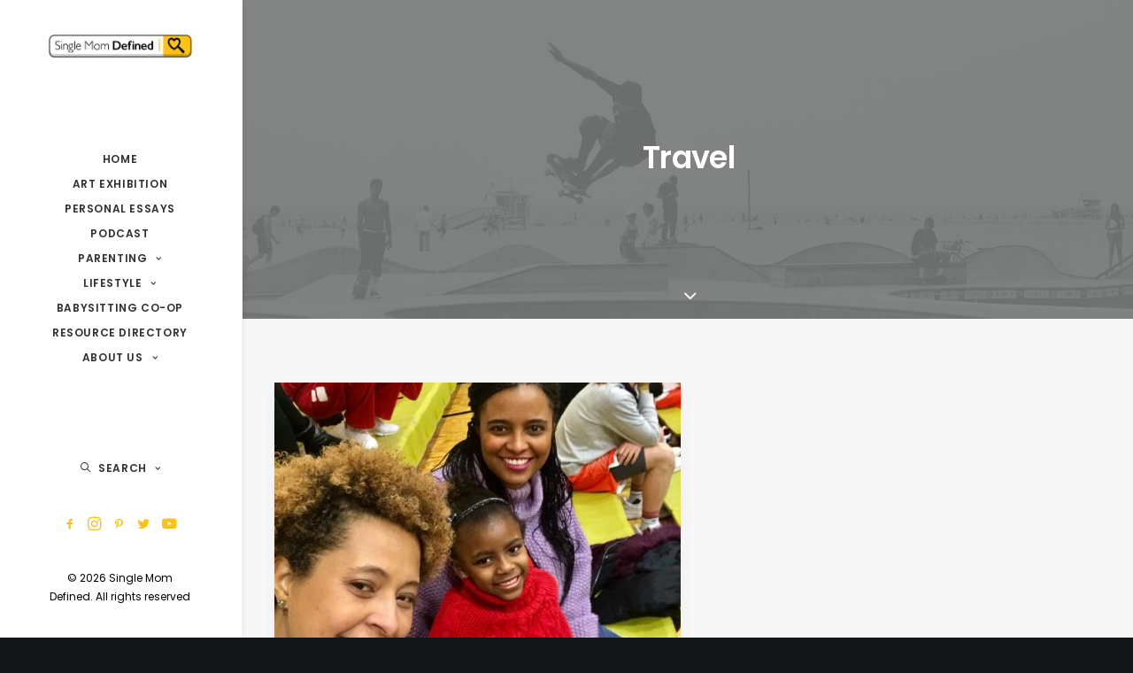

--- FILE ---
content_type: text/html; charset=UTF-8
request_url: https://singlemomdefined.com/tag/travel/
body_size: 14972
content:
<!DOCTYPE html>
<html class="no-touch" lang="en-US" xmlns="http://www.w3.org/1999/xhtml">
<head>
<meta http-equiv="Content-Type" content="text/html; charset=UTF-8">
<meta name="viewport" content="width=device-width, initial-scale=1">
<link rel="profile" href="http://gmpg.org/xfn/11">
<link rel="pingback" href="https://singlemomdefined.com/wp/xmlrpc.php">
<meta name='robots' content='index, follow, max-image-preview:large, max-snippet:-1, max-video-preview:-1' />
	<style>img:is([sizes="auto" i], [sizes^="auto," i]) { contain-intrinsic-size: 3000px 1500px }</style>
	
	<!-- This site is optimized with the Yoast SEO Premium plugin v23.8 (Yoast SEO v23.9) - https://yoast.com/wordpress/plugins/seo/ -->
	<title>Travel Archives - Single Mom Defined</title>
	<link rel="canonical" href="https://singlemomdefined.com/tag/travel/" />
	<meta property="og:locale" content="en_US" />
	<meta property="og:type" content="article" />
	<meta property="og:title" content="Travel Archives" />
	<meta property="og:description" content="This is a custom tag page for Travel." />
	<meta property="og:url" content="https://singlemomdefined.com/tag/travel/" />
	<meta property="og:site_name" content="Single Mom Defined" />
	<meta name="twitter:card" content="summary_large_image" />
	<meta name="twitter:site" content="@SingleMomDefine" />
	<script type="application/ld+json" class="yoast-schema-graph">{"@context":"https://schema.org","@graph":[{"@type":"CollectionPage","@id":"https://singlemomdefined.com/tag/travel/","url":"https://singlemomdefined.com/tag/travel/","name":"Travel Archives - Single Mom Defined","isPartOf":{"@id":"https://singlemomdefined.com/#website"},"primaryImageOfPage":{"@id":"https://singlemomdefined.com/tag/travel/#primaryimage"},"image":{"@id":"https://singlemomdefined.com/tag/travel/#primaryimage"},"thumbnailUrl":"https://singlemomdefined.com/app/uploads/2017/01/27545444_10157062287942564_4227480485011683386_n.jpg","breadcrumb":{"@id":"https://singlemomdefined.com/tag/travel/#breadcrumb"},"inLanguage":"en-US"},{"@type":"ImageObject","inLanguage":"en-US","@id":"https://singlemomdefined.com/tag/travel/#primaryimage","url":"https://singlemomdefined.com/app/uploads/2017/01/27545444_10157062287942564_4227480485011683386_n.jpg","contentUrl":"https://singlemomdefined.com/app/uploads/2017/01/27545444_10157062287942564_4227480485011683386_n.jpg","width":720,"height":960},{"@type":"BreadcrumbList","@id":"https://singlemomdefined.com/tag/travel/#breadcrumb","itemListElement":[{"@type":"ListItem","position":1,"name":"Home","item":"https://singlemomdefined.com/"},{"@type":"ListItem","position":2,"name":"Travel"}]},{"@type":"WebSite","@id":"https://singlemomdefined.com/#website","url":"https://singlemomdefined.com/","name":"Single Mom Defined","description":"Single Mom Defined","publisher":{"@id":"https://singlemomdefined.com/#organization"},"potentialAction":[{"@type":"SearchAction","target":{"@type":"EntryPoint","urlTemplate":"https://singlemomdefined.com/?s={search_term_string}"},"query-input":{"@type":"PropertyValueSpecification","valueRequired":true,"valueName":"search_term_string"}}],"inLanguage":"en-US"},{"@type":"Organization","@id":"https://singlemomdefined.com/#organization","name":"Single Mom Defined","url":"https://singlemomdefined.com/","logo":{"@type":"ImageObject","inLanguage":"en-US","@id":"https://singlemomdefined.com/#/schema/logo/image/","url":"https://singlemomdefined.com/app/uploads/2021/03/cropped-singlemomdefined.png","contentUrl":"https://singlemomdefined.com/app/uploads/2021/03/cropped-singlemomdefined.png","width":1500,"height":283,"caption":"Single Mom Defined"},"image":{"@id":"https://singlemomdefined.com/#/schema/logo/image/"},"sameAs":["https://www.facebook.com/SingleMomDefined","https://x.com/SingleMomDefine","https://www.instagram.com/singlemomdefined/","https://www.youtube.com/@singlemomdefined"]}]}</script>
	<!-- / Yoast SEO Premium plugin. -->


<link rel='dns-prefetch' href='//fonts.googleapis.com' />
<link rel="alternate" type="application/rss+xml" title="Single Mom Defined &raquo; Feed" href="https://singlemomdefined.com/feed/" />
<link rel="alternate" type="application/rss+xml" title="Single Mom Defined &raquo; Comments Feed" href="https://singlemomdefined.com/comments/feed/" />
<link rel="alternate" type="application/rss+xml" title="Single Mom Defined &raquo; Travel Tag Feed" href="https://singlemomdefined.com/tag/travel/feed/" />
		<!-- This site uses the Google Analytics by MonsterInsights plugin v9.8.0 - Using Analytics tracking - https://www.monsterinsights.com/ -->
							<script src="//www.googletagmanager.com/gtag/js?id=G-7CEDLERXSV"  data-cfasync="false" data-wpfc-render="false" type="text/javascript" async></script>
			<script data-cfasync="false" data-wpfc-render="false" type="text/javascript">
				var mi_version = '9.8.0';
				var mi_track_user = true;
				var mi_no_track_reason = '';
								var MonsterInsightsDefaultLocations = {"page_location":"https:\/\/singlemomdefined.com\/tag\/travel\/"};
								if ( typeof MonsterInsightsPrivacyGuardFilter === 'function' ) {
					var MonsterInsightsLocations = (typeof MonsterInsightsExcludeQuery === 'object') ? MonsterInsightsPrivacyGuardFilter( MonsterInsightsExcludeQuery ) : MonsterInsightsPrivacyGuardFilter( MonsterInsightsDefaultLocations );
				} else {
					var MonsterInsightsLocations = (typeof MonsterInsightsExcludeQuery === 'object') ? MonsterInsightsExcludeQuery : MonsterInsightsDefaultLocations;
				}

								var disableStrs = [
										'ga-disable-G-7CEDLERXSV',
									];

				/* Function to detect opted out users */
				function __gtagTrackerIsOptedOut() {
					for (var index = 0; index < disableStrs.length; index++) {
						if (document.cookie.indexOf(disableStrs[index] + '=true') > -1) {
							return true;
						}
					}

					return false;
				}

				/* Disable tracking if the opt-out cookie exists. */
				if (__gtagTrackerIsOptedOut()) {
					for (var index = 0; index < disableStrs.length; index++) {
						window[disableStrs[index]] = true;
					}
				}

				/* Opt-out function */
				function __gtagTrackerOptout() {
					for (var index = 0; index < disableStrs.length; index++) {
						document.cookie = disableStrs[index] + '=true; expires=Thu, 31 Dec 2099 23:59:59 UTC; path=/';
						window[disableStrs[index]] = true;
					}
				}

				if ('undefined' === typeof gaOptout) {
					function gaOptout() {
						__gtagTrackerOptout();
					}
				}
								window.dataLayer = window.dataLayer || [];

				window.MonsterInsightsDualTracker = {
					helpers: {},
					trackers: {},
				};
				if (mi_track_user) {
					function __gtagDataLayer() {
						dataLayer.push(arguments);
					}

					function __gtagTracker(type, name, parameters) {
						if (!parameters) {
							parameters = {};
						}

						if (parameters.send_to) {
							__gtagDataLayer.apply(null, arguments);
							return;
						}

						if (type === 'event') {
														parameters.send_to = monsterinsights_frontend.v4_id;
							var hookName = name;
							if (typeof parameters['event_category'] !== 'undefined') {
								hookName = parameters['event_category'] + ':' + name;
							}

							if (typeof MonsterInsightsDualTracker.trackers[hookName] !== 'undefined') {
								MonsterInsightsDualTracker.trackers[hookName](parameters);
							} else {
								__gtagDataLayer('event', name, parameters);
							}
							
						} else {
							__gtagDataLayer.apply(null, arguments);
						}
					}

					__gtagTracker('js', new Date());
					__gtagTracker('set', {
						'developer_id.dZGIzZG': true,
											});
					if ( MonsterInsightsLocations.page_location ) {
						__gtagTracker('set', MonsterInsightsLocations);
					}
										__gtagTracker('config', 'G-7CEDLERXSV', {"forceSSL":"true"} );
										window.gtag = __gtagTracker;										(function () {
						/* https://developers.google.com/analytics/devguides/collection/analyticsjs/ */
						/* ga and __gaTracker compatibility shim. */
						var noopfn = function () {
							return null;
						};
						var newtracker = function () {
							return new Tracker();
						};
						var Tracker = function () {
							return null;
						};
						var p = Tracker.prototype;
						p.get = noopfn;
						p.set = noopfn;
						p.send = function () {
							var args = Array.prototype.slice.call(arguments);
							args.unshift('send');
							__gaTracker.apply(null, args);
						};
						var __gaTracker = function () {
							var len = arguments.length;
							if (len === 0) {
								return;
							}
							var f = arguments[len - 1];
							if (typeof f !== 'object' || f === null || typeof f.hitCallback !== 'function') {
								if ('send' === arguments[0]) {
									var hitConverted, hitObject = false, action;
									if ('event' === arguments[1]) {
										if ('undefined' !== typeof arguments[3]) {
											hitObject = {
												'eventAction': arguments[3],
												'eventCategory': arguments[2],
												'eventLabel': arguments[4],
												'value': arguments[5] ? arguments[5] : 1,
											}
										}
									}
									if ('pageview' === arguments[1]) {
										if ('undefined' !== typeof arguments[2]) {
											hitObject = {
												'eventAction': 'page_view',
												'page_path': arguments[2],
											}
										}
									}
									if (typeof arguments[2] === 'object') {
										hitObject = arguments[2];
									}
									if (typeof arguments[5] === 'object') {
										Object.assign(hitObject, arguments[5]);
									}
									if ('undefined' !== typeof arguments[1].hitType) {
										hitObject = arguments[1];
										if ('pageview' === hitObject.hitType) {
											hitObject.eventAction = 'page_view';
										}
									}
									if (hitObject) {
										action = 'timing' === arguments[1].hitType ? 'timing_complete' : hitObject.eventAction;
										hitConverted = mapArgs(hitObject);
										__gtagTracker('event', action, hitConverted);
									}
								}
								return;
							}

							function mapArgs(args) {
								var arg, hit = {};
								var gaMap = {
									'eventCategory': 'event_category',
									'eventAction': 'event_action',
									'eventLabel': 'event_label',
									'eventValue': 'event_value',
									'nonInteraction': 'non_interaction',
									'timingCategory': 'event_category',
									'timingVar': 'name',
									'timingValue': 'value',
									'timingLabel': 'event_label',
									'page': 'page_path',
									'location': 'page_location',
									'title': 'page_title',
									'referrer' : 'page_referrer',
								};
								for (arg in args) {
																		if (!(!args.hasOwnProperty(arg) || !gaMap.hasOwnProperty(arg))) {
										hit[gaMap[arg]] = args[arg];
									} else {
										hit[arg] = args[arg];
									}
								}
								return hit;
							}

							try {
								f.hitCallback();
							} catch (ex) {
							}
						};
						__gaTracker.create = newtracker;
						__gaTracker.getByName = newtracker;
						__gaTracker.getAll = function () {
							return [];
						};
						__gaTracker.remove = noopfn;
						__gaTracker.loaded = true;
						window['__gaTracker'] = __gaTracker;
					})();
									} else {
										console.log("");
					(function () {
						function __gtagTracker() {
							return null;
						}

						window['__gtagTracker'] = __gtagTracker;
						window['gtag'] = __gtagTracker;
					})();
									}
			</script>
			
							<!-- / Google Analytics by MonsterInsights -->
		<script type="text/javascript">
/* <![CDATA[ */
window._wpemojiSettings = {"baseUrl":"https:\/\/s.w.org\/images\/core\/emoji\/16.0.1\/72x72\/","ext":".png","svgUrl":"https:\/\/s.w.org\/images\/core\/emoji\/16.0.1\/svg\/","svgExt":".svg","source":{"concatemoji":"https:\/\/singlemomdefined.com\/wp\/wp-includes\/js\/wp-emoji-release.min.js?ver=6.8.3"}};
/*! This file is auto-generated */
!function(s,n){var o,i,e;function c(e){try{var t={supportTests:e,timestamp:(new Date).valueOf()};sessionStorage.setItem(o,JSON.stringify(t))}catch(e){}}function p(e,t,n){e.clearRect(0,0,e.canvas.width,e.canvas.height),e.fillText(t,0,0);var t=new Uint32Array(e.getImageData(0,0,e.canvas.width,e.canvas.height).data),a=(e.clearRect(0,0,e.canvas.width,e.canvas.height),e.fillText(n,0,0),new Uint32Array(e.getImageData(0,0,e.canvas.width,e.canvas.height).data));return t.every(function(e,t){return e===a[t]})}function u(e,t){e.clearRect(0,0,e.canvas.width,e.canvas.height),e.fillText(t,0,0);for(var n=e.getImageData(16,16,1,1),a=0;a<n.data.length;a++)if(0!==n.data[a])return!1;return!0}function f(e,t,n,a){switch(t){case"flag":return n(e,"\ud83c\udff3\ufe0f\u200d\u26a7\ufe0f","\ud83c\udff3\ufe0f\u200b\u26a7\ufe0f")?!1:!n(e,"\ud83c\udde8\ud83c\uddf6","\ud83c\udde8\u200b\ud83c\uddf6")&&!n(e,"\ud83c\udff4\udb40\udc67\udb40\udc62\udb40\udc65\udb40\udc6e\udb40\udc67\udb40\udc7f","\ud83c\udff4\u200b\udb40\udc67\u200b\udb40\udc62\u200b\udb40\udc65\u200b\udb40\udc6e\u200b\udb40\udc67\u200b\udb40\udc7f");case"emoji":return!a(e,"\ud83e\udedf")}return!1}function g(e,t,n,a){var r="undefined"!=typeof WorkerGlobalScope&&self instanceof WorkerGlobalScope?new OffscreenCanvas(300,150):s.createElement("canvas"),o=r.getContext("2d",{willReadFrequently:!0}),i=(o.textBaseline="top",o.font="600 32px Arial",{});return e.forEach(function(e){i[e]=t(o,e,n,a)}),i}function t(e){var t=s.createElement("script");t.src=e,t.defer=!0,s.head.appendChild(t)}"undefined"!=typeof Promise&&(o="wpEmojiSettingsSupports",i=["flag","emoji"],n.supports={everything:!0,everythingExceptFlag:!0},e=new Promise(function(e){s.addEventListener("DOMContentLoaded",e,{once:!0})}),new Promise(function(t){var n=function(){try{var e=JSON.parse(sessionStorage.getItem(o));if("object"==typeof e&&"number"==typeof e.timestamp&&(new Date).valueOf()<e.timestamp+604800&&"object"==typeof e.supportTests)return e.supportTests}catch(e){}return null}();if(!n){if("undefined"!=typeof Worker&&"undefined"!=typeof OffscreenCanvas&&"undefined"!=typeof URL&&URL.createObjectURL&&"undefined"!=typeof Blob)try{var e="postMessage("+g.toString()+"("+[JSON.stringify(i),f.toString(),p.toString(),u.toString()].join(",")+"));",a=new Blob([e],{type:"text/javascript"}),r=new Worker(URL.createObjectURL(a),{name:"wpTestEmojiSupports"});return void(r.onmessage=function(e){c(n=e.data),r.terminate(),t(n)})}catch(e){}c(n=g(i,f,p,u))}t(n)}).then(function(e){for(var t in e)n.supports[t]=e[t],n.supports.everything=n.supports.everything&&n.supports[t],"flag"!==t&&(n.supports.everythingExceptFlag=n.supports.everythingExceptFlag&&n.supports[t]);n.supports.everythingExceptFlag=n.supports.everythingExceptFlag&&!n.supports.flag,n.DOMReady=!1,n.readyCallback=function(){n.DOMReady=!0}}).then(function(){return e}).then(function(){var e;n.supports.everything||(n.readyCallback(),(e=n.source||{}).concatemoji?t(e.concatemoji):e.wpemoji&&e.twemoji&&(t(e.twemoji),t(e.wpemoji)))}))}((window,document),window._wpemojiSettings);
/* ]]> */
</script>
<style id='wp-emoji-styles-inline-css' type='text/css'>

	img.wp-smiley, img.emoji {
		display: inline !important;
		border: none !important;
		box-shadow: none !important;
		height: 1em !important;
		width: 1em !important;
		margin: 0 0.07em !important;
		vertical-align: -0.1em !important;
		background: none !important;
		padding: 0 !important;
	}
</style>
<link rel='stylesheet' id='wp-block-library-css' href='https://singlemomdefined.com/wp/wp-includes/css/dist/block-library/style.min.css?ver=6.8.3' type='text/css' media='all' />
<style id='classic-theme-styles-inline-css' type='text/css'>
/*! This file is auto-generated */
.wp-block-button__link{color:#fff;background-color:#32373c;border-radius:9999px;box-shadow:none;text-decoration:none;padding:calc(.667em + 2px) calc(1.333em + 2px);font-size:1.125em}.wp-block-file__button{background:#32373c;color:#fff;text-decoration:none}
</style>
<style id='global-styles-inline-css' type='text/css'>
:root{--wp--preset--aspect-ratio--square: 1;--wp--preset--aspect-ratio--4-3: 4/3;--wp--preset--aspect-ratio--3-4: 3/4;--wp--preset--aspect-ratio--3-2: 3/2;--wp--preset--aspect-ratio--2-3: 2/3;--wp--preset--aspect-ratio--16-9: 16/9;--wp--preset--aspect-ratio--9-16: 9/16;--wp--preset--color--black: #000000;--wp--preset--color--cyan-bluish-gray: #abb8c3;--wp--preset--color--white: #ffffff;--wp--preset--color--pale-pink: #f78da7;--wp--preset--color--vivid-red: #cf2e2e;--wp--preset--color--luminous-vivid-orange: #ff6900;--wp--preset--color--luminous-vivid-amber: #fcb900;--wp--preset--color--light-green-cyan: #7bdcb5;--wp--preset--color--vivid-green-cyan: #00d084;--wp--preset--color--pale-cyan-blue: #8ed1fc;--wp--preset--color--vivid-cyan-blue: #0693e3;--wp--preset--color--vivid-purple: #9b51e0;--wp--preset--gradient--vivid-cyan-blue-to-vivid-purple: linear-gradient(135deg,rgba(6,147,227,1) 0%,rgb(155,81,224) 100%);--wp--preset--gradient--light-green-cyan-to-vivid-green-cyan: linear-gradient(135deg,rgb(122,220,180) 0%,rgb(0,208,130) 100%);--wp--preset--gradient--luminous-vivid-amber-to-luminous-vivid-orange: linear-gradient(135deg,rgba(252,185,0,1) 0%,rgba(255,105,0,1) 100%);--wp--preset--gradient--luminous-vivid-orange-to-vivid-red: linear-gradient(135deg,rgba(255,105,0,1) 0%,rgb(207,46,46) 100%);--wp--preset--gradient--very-light-gray-to-cyan-bluish-gray: linear-gradient(135deg,rgb(238,238,238) 0%,rgb(169,184,195) 100%);--wp--preset--gradient--cool-to-warm-spectrum: linear-gradient(135deg,rgb(74,234,220) 0%,rgb(151,120,209) 20%,rgb(207,42,186) 40%,rgb(238,44,130) 60%,rgb(251,105,98) 80%,rgb(254,248,76) 100%);--wp--preset--gradient--blush-light-purple: linear-gradient(135deg,rgb(255,206,236) 0%,rgb(152,150,240) 100%);--wp--preset--gradient--blush-bordeaux: linear-gradient(135deg,rgb(254,205,165) 0%,rgb(254,45,45) 50%,rgb(107,0,62) 100%);--wp--preset--gradient--luminous-dusk: linear-gradient(135deg,rgb(255,203,112) 0%,rgb(199,81,192) 50%,rgb(65,88,208) 100%);--wp--preset--gradient--pale-ocean: linear-gradient(135deg,rgb(255,245,203) 0%,rgb(182,227,212) 50%,rgb(51,167,181) 100%);--wp--preset--gradient--electric-grass: linear-gradient(135deg,rgb(202,248,128) 0%,rgb(113,206,126) 100%);--wp--preset--gradient--midnight: linear-gradient(135deg,rgb(2,3,129) 0%,rgb(40,116,252) 100%);--wp--preset--font-size--small: 13px;--wp--preset--font-size--medium: 20px;--wp--preset--font-size--large: 36px;--wp--preset--font-size--x-large: 42px;--wp--preset--spacing--20: 0.44rem;--wp--preset--spacing--30: 0.67rem;--wp--preset--spacing--40: 1rem;--wp--preset--spacing--50: 1.5rem;--wp--preset--spacing--60: 2.25rem;--wp--preset--spacing--70: 3.38rem;--wp--preset--spacing--80: 5.06rem;--wp--preset--shadow--natural: 6px 6px 9px rgba(0, 0, 0, 0.2);--wp--preset--shadow--deep: 12px 12px 50px rgba(0, 0, 0, 0.4);--wp--preset--shadow--sharp: 6px 6px 0px rgba(0, 0, 0, 0.2);--wp--preset--shadow--outlined: 6px 6px 0px -3px rgba(255, 255, 255, 1), 6px 6px rgba(0, 0, 0, 1);--wp--preset--shadow--crisp: 6px 6px 0px rgba(0, 0, 0, 1);}:where(.is-layout-flex){gap: 0.5em;}:where(.is-layout-grid){gap: 0.5em;}body .is-layout-flex{display: flex;}.is-layout-flex{flex-wrap: wrap;align-items: center;}.is-layout-flex > :is(*, div){margin: 0;}body .is-layout-grid{display: grid;}.is-layout-grid > :is(*, div){margin: 0;}:where(.wp-block-columns.is-layout-flex){gap: 2em;}:where(.wp-block-columns.is-layout-grid){gap: 2em;}:where(.wp-block-post-template.is-layout-flex){gap: 1.25em;}:where(.wp-block-post-template.is-layout-grid){gap: 1.25em;}.has-black-color{color: var(--wp--preset--color--black) !important;}.has-cyan-bluish-gray-color{color: var(--wp--preset--color--cyan-bluish-gray) !important;}.has-white-color{color: var(--wp--preset--color--white) !important;}.has-pale-pink-color{color: var(--wp--preset--color--pale-pink) !important;}.has-vivid-red-color{color: var(--wp--preset--color--vivid-red) !important;}.has-luminous-vivid-orange-color{color: var(--wp--preset--color--luminous-vivid-orange) !important;}.has-luminous-vivid-amber-color{color: var(--wp--preset--color--luminous-vivid-amber) !important;}.has-light-green-cyan-color{color: var(--wp--preset--color--light-green-cyan) !important;}.has-vivid-green-cyan-color{color: var(--wp--preset--color--vivid-green-cyan) !important;}.has-pale-cyan-blue-color{color: var(--wp--preset--color--pale-cyan-blue) !important;}.has-vivid-cyan-blue-color{color: var(--wp--preset--color--vivid-cyan-blue) !important;}.has-vivid-purple-color{color: var(--wp--preset--color--vivid-purple) !important;}.has-black-background-color{background-color: var(--wp--preset--color--black) !important;}.has-cyan-bluish-gray-background-color{background-color: var(--wp--preset--color--cyan-bluish-gray) !important;}.has-white-background-color{background-color: var(--wp--preset--color--white) !important;}.has-pale-pink-background-color{background-color: var(--wp--preset--color--pale-pink) !important;}.has-vivid-red-background-color{background-color: var(--wp--preset--color--vivid-red) !important;}.has-luminous-vivid-orange-background-color{background-color: var(--wp--preset--color--luminous-vivid-orange) !important;}.has-luminous-vivid-amber-background-color{background-color: var(--wp--preset--color--luminous-vivid-amber) !important;}.has-light-green-cyan-background-color{background-color: var(--wp--preset--color--light-green-cyan) !important;}.has-vivid-green-cyan-background-color{background-color: var(--wp--preset--color--vivid-green-cyan) !important;}.has-pale-cyan-blue-background-color{background-color: var(--wp--preset--color--pale-cyan-blue) !important;}.has-vivid-cyan-blue-background-color{background-color: var(--wp--preset--color--vivid-cyan-blue) !important;}.has-vivid-purple-background-color{background-color: var(--wp--preset--color--vivid-purple) !important;}.has-black-border-color{border-color: var(--wp--preset--color--black) !important;}.has-cyan-bluish-gray-border-color{border-color: var(--wp--preset--color--cyan-bluish-gray) !important;}.has-white-border-color{border-color: var(--wp--preset--color--white) !important;}.has-pale-pink-border-color{border-color: var(--wp--preset--color--pale-pink) !important;}.has-vivid-red-border-color{border-color: var(--wp--preset--color--vivid-red) !important;}.has-luminous-vivid-orange-border-color{border-color: var(--wp--preset--color--luminous-vivid-orange) !important;}.has-luminous-vivid-amber-border-color{border-color: var(--wp--preset--color--luminous-vivid-amber) !important;}.has-light-green-cyan-border-color{border-color: var(--wp--preset--color--light-green-cyan) !important;}.has-vivid-green-cyan-border-color{border-color: var(--wp--preset--color--vivid-green-cyan) !important;}.has-pale-cyan-blue-border-color{border-color: var(--wp--preset--color--pale-cyan-blue) !important;}.has-vivid-cyan-blue-border-color{border-color: var(--wp--preset--color--vivid-cyan-blue) !important;}.has-vivid-purple-border-color{border-color: var(--wp--preset--color--vivid-purple) !important;}.has-vivid-cyan-blue-to-vivid-purple-gradient-background{background: var(--wp--preset--gradient--vivid-cyan-blue-to-vivid-purple) !important;}.has-light-green-cyan-to-vivid-green-cyan-gradient-background{background: var(--wp--preset--gradient--light-green-cyan-to-vivid-green-cyan) !important;}.has-luminous-vivid-amber-to-luminous-vivid-orange-gradient-background{background: var(--wp--preset--gradient--luminous-vivid-amber-to-luminous-vivid-orange) !important;}.has-luminous-vivid-orange-to-vivid-red-gradient-background{background: var(--wp--preset--gradient--luminous-vivid-orange-to-vivid-red) !important;}.has-very-light-gray-to-cyan-bluish-gray-gradient-background{background: var(--wp--preset--gradient--very-light-gray-to-cyan-bluish-gray) !important;}.has-cool-to-warm-spectrum-gradient-background{background: var(--wp--preset--gradient--cool-to-warm-spectrum) !important;}.has-blush-light-purple-gradient-background{background: var(--wp--preset--gradient--blush-light-purple) !important;}.has-blush-bordeaux-gradient-background{background: var(--wp--preset--gradient--blush-bordeaux) !important;}.has-luminous-dusk-gradient-background{background: var(--wp--preset--gradient--luminous-dusk) !important;}.has-pale-ocean-gradient-background{background: var(--wp--preset--gradient--pale-ocean) !important;}.has-electric-grass-gradient-background{background: var(--wp--preset--gradient--electric-grass) !important;}.has-midnight-gradient-background{background: var(--wp--preset--gradient--midnight) !important;}.has-small-font-size{font-size: var(--wp--preset--font-size--small) !important;}.has-medium-font-size{font-size: var(--wp--preset--font-size--medium) !important;}.has-large-font-size{font-size: var(--wp--preset--font-size--large) !important;}.has-x-large-font-size{font-size: var(--wp--preset--font-size--x-large) !important;}
:where(.wp-block-post-template.is-layout-flex){gap: 1.25em;}:where(.wp-block-post-template.is-layout-grid){gap: 1.25em;}
:where(.wp-block-columns.is-layout-flex){gap: 2em;}:where(.wp-block-columns.is-layout-grid){gap: 2em;}
:root :where(.wp-block-pullquote){font-size: 1.5em;line-height: 1.6;}
</style>
<link rel='stylesheet' id='contact-form-7-css' href='https://singlemomdefined.com/app/plugins/contact-form-7/includes/css/styles.css?ver=6.1.2' type='text/css' media='all' />
<link rel='stylesheet' id='uncodefont-google-css' href='//fonts.googleapis.com/css?family=Poppins%3A300%2Cregular%2C500%2C600%2C700%7CDroid+Serif%3Aregular%2Citalic%2C700%2C700italic%7CPlayfair+Display%3Aregular%2Citalic%2C700%2C700italic%2C900%2C900italic%7CRoboto%3A100%2C100italic%2C300%2C300italic%2Cregular%2Citalic%2C500%2C500italic%2C700%2C700italic%2C900%2C900italic%7CQuicksand%3A300%2Cregular%2C500%2C700%7CLora%3Aregular%2Citalic%2C700%2C700italic%7CRoboto+Condensed%3A300%2C300italic%2Cregular%2Citalic%2C700%2C700italic&#038;subset=devanagari%2Clatin-ext%2Clatin%2Ccyrillic%2Cvietnamese%2Cgreek%2Ccyrillic-ext%2Cgreek-ext&#038;ver=2.8.2' type='text/css' media='all' />
<link rel='stylesheet' id='ppress-frontend-css' href='https://singlemomdefined.com/app/plugins/wp-user-avatar/assets/css/frontend.min.css?ver=4.16.6' type='text/css' media='all' />
<link rel='stylesheet' id='ppress-flatpickr-css' href='https://singlemomdefined.com/app/plugins/wp-user-avatar/assets/flatpickr/flatpickr.min.css?ver=4.16.6' type='text/css' media='all' />
<link rel='stylesheet' id='ppress-select2-css' href='https://singlemomdefined.com/app/plugins/wp-user-avatar/assets/select2/select2.min.css?ver=6.8.3' type='text/css' media='all' />
<link rel='stylesheet' id='uncode-style-css' href='https://singlemomdefined.com/app/themes/uncode/library/css/style.css' type='text/css' media='all' />
<style id='uncode-style-inline-css' type='text/css'>

@media (min-width: 960px) { .limit-width { max-width: 1200px; margin: auto;}}
@media (min-width: 960px) { .main-header, .vmenu-container { width: 276px !important; } }
@media (min-width: 960px) { .pin-trigger { left: 276px !important; top: 0px !important; } }
.menu-primary ul.menu-smart > li > a, .menu-primary ul.menu-smart li.dropdown > a, .menu-primary ul.menu-smart li.mega-menu > a, .vmenu-container ul.menu-smart > li > a, .vmenu-container ul.menu-smart li.dropdown > a { text-transform: uppercase; }
.menu-primary ul.menu-smart ul a, .vmenu-container ul.menu-smart ul a { text-transform: uppercase; }
#changer-back-color { transition: background-color 1000ms cubic-bezier(0.25, 1, 0.5, 1) !important; } #changer-back-color > div { transition: opacity 1000ms cubic-bezier(0.25, 1, 0.5, 1) !important; } body.bg-changer-init.disable-hover .main-wrapper .style-light,  body.bg-changer-init.disable-hover .main-wrapper .style-light h1,  body.bg-changer-init.disable-hover .main-wrapper .style-light h2, body.bg-changer-init.disable-hover .main-wrapper .style-light h3, body.bg-changer-init.disable-hover .main-wrapper .style-light h4, body.bg-changer-init.disable-hover .main-wrapper .style-light h5, body.bg-changer-init.disable-hover .main-wrapper .style-light h6, body.bg-changer-init.disable-hover .main-wrapper .style-light a, body.bg-changer-init.disable-hover .main-wrapper .style-dark, body.bg-changer-init.disable-hover .main-wrapper .style-dark h1, body.bg-changer-init.disable-hover .main-wrapper .style-dark h2, body.bg-changer-init.disable-hover .main-wrapper .style-dark h3, body.bg-changer-init.disable-hover .main-wrapper .style-dark h4, body.bg-changer-init.disable-hover .main-wrapper .style-dark h5, body.bg-changer-init.disable-hover .main-wrapper .style-dark h6, body.bg-changer-init.disable-hover .main-wrapper .style-dark a { transition: color 1000ms cubic-bezier(0.25, 1, 0.5, 1) !important; }
</style>
<link rel='stylesheet' id='uncode-icons-css' href='https://singlemomdefined.com/app/themes/uncode/library/css/uncode-icons.css' type='text/css' media='all' />
<link rel='stylesheet' id='uncode-custom-style-css' href='https://singlemomdefined.com/app/themes/uncode/library/css/style-custom.css' type='text/css' media='all' />
<style id='uncode-custom-style-inline-css' type='text/css'>
p {color:black;font-size:16px;}.post-content .style-light a {box-shadow:rgb(224, 188, 91) 0px -2px 0px inset;}.post-content .style-light a:hover {color:rgb(224, 188, 91);}.t-entry-title > a {box-shadow:none !important;}blockquote {border-color:#000;}.logo-customizer {text-align:center;}.logo-customizer img {max-width:100%;width:30rem;}.single-post .post-share {border:none;padding-bottom:0;margin-bottom:-2.75rem;}.single-post .detail-container {display:block;padding-left:36px;}@media only screen and (max-width:768px) {.logo-customizer img {width:25rem;}}@media only screen and (max-width:567px) {.logo-customizer img {width:20rem;}}@media only screen and (max-width:480px) {.logo-customizer img {width:15rem;}}.widget-title + .textwidget p {color:white;}
</style>
<script type="text/javascript" src="https://singlemomdefined.com/app/plugins/google-analytics-for-wordpress/assets/js/frontend-gtag.min.js?ver=9.8.0" id="monsterinsights-frontend-script-js" async="async" data-wp-strategy="async"></script>
<script data-cfasync="false" data-wpfc-render="false" type="text/javascript" id='monsterinsights-frontend-script-js-extra'>/* <![CDATA[ */
var monsterinsights_frontend = {"js_events_tracking":"true","download_extensions":"doc,pdf,ppt,zip,xls,docx,pptx,xlsx","inbound_paths":"[]","home_url":"https:\/\/singlemomdefined.com","hash_tracking":"false","v4_id":"G-7CEDLERXSV"};/* ]]> */
</script>
<script type="text/javascript" src="https://singlemomdefined.com/wp/wp-includes/js/jquery/jquery.min.js?ver=3.7.1" id="jquery-core-js"></script>
<script type="text/javascript" src="https://singlemomdefined.com/wp/wp-includes/js/jquery/jquery-migrate.min.js?ver=3.4.1" id="jquery-migrate-js"></script>
<script type="text/javascript" src="https://singlemomdefined.com/app/plugins/wp-user-avatar/assets/flatpickr/flatpickr.min.js?ver=4.16.6" id="ppress-flatpickr-js"></script>
<script type="text/javascript" src="https://singlemomdefined.com/app/plugins/wp-user-avatar/assets/select2/select2.min.js?ver=4.16.6" id="ppress-select2-js"></script>
<script type="text/javascript" id="uncode-init-js-extra">
/* <![CDATA[ */
var SiteParameters = {"days":"days","hours":"hours","minutes":"minutes","seconds":"seconds","constant_scroll":"on","scroll_speed":"2","parallax_factor":"0.25","loading":"Loading\u2026","slide_name":"slide","slide_footer":"footer","ajax_url":"https:\/\/singlemomdefined.com\/wp\/wp-admin\/admin-ajax.php","nonce_adaptive_images":"8b4e22b01c","nonce_srcset_async":"1c17f5228b","enable_debug":"","block_mobile_videos":"","is_frontend_editor":"","main_width":["1200","px"],"mobile_parallax_allowed":"","wireframes_plugin_active":"1","sticky_elements":"off","lazyload_type":"","resize_quality":"90","register_metadata":"","bg_changer_time":"1000","update_wc_fragments":"1","optimize_shortpixel_image":"","custom_cursor_selector":"[href], .trigger-overlay, .owl-next, .owl-prev, .owl-dot, input[type=\"submit\"], input[type=\"checkbox\"], button[type=\"submit\"], a[class^=\"ilightbox\"], .ilightbox-thumbnail, .ilightbox-prev, .ilightbox-next, .overlay-close, .unmodal-close, .qty-inset > span, .share-button li, .uncode-post-titles .tmb.tmb-click-area, .btn-link, .tmb-click-row .t-inside, .lg-outer button, .lg-thumb img","mobile_parallax_animation":"","lbox_enhanced":"","native_media_player":"1","vimeoPlayerParams":"?autoplay=0","ajax_filter_key_search":"key","ajax_filter_key_unfilter":"unfilter"};
/* ]]> */
</script>
<script type="text/javascript" src="https://singlemomdefined.com/app/themes/uncode/library/js/init.min.js" id="uncode-init-js"></script>
<link rel="https://api.w.org/" href="https://singlemomdefined.com/wp-json/" /><link rel="alternate" title="JSON" type="application/json" href="https://singlemomdefined.com/wp-json/wp/v2/tags/9" /><link rel="EditURI" type="application/rsd+xml" title="RSD" href="https://singlemomdefined.com/wp/xmlrpc.php?rsd" />
<meta name="generator" content="WordPress 6.8.3" />
<style type="text/css">.recentcomments a{display:inline !important;padding:0 !important;margin:0 !important;}</style><link rel="icon" href="https://singlemomdefined.com/app/uploads/2022/01/Logo_SingleMomDefined-06-150x150.png" sizes="32x32" />
<link rel="icon" href="https://singlemomdefined.com/app/uploads/2022/01/Logo_SingleMomDefined-06.png" sizes="192x192" />
<link rel="apple-touch-icon" href="https://singlemomdefined.com/app/uploads/2022/01/Logo_SingleMomDefined-06.png" />
<meta name="msapplication-TileImage" content="https://singlemomdefined.com/app/uploads/2022/01/Logo_SingleMomDefined-06.png" />
		<style type="text/css" id="wp-custom-css">
			a:hover {
	color: #fec214;
}

.breadcrumb-title,
.breadcrumb.header-subtitle,
.breadcrumb.header-subtitle a {
	color: #000000 !important;
}

.fa-instagram,
.fa-social-facebook,
.fa-social-pinterest,
.fa-social-twitter,
.fa-youtube1 {
	color: #fec214;
}

.page-template-default .text-lead p {
	color: white;
}

.tmb-img-ratio.tmb .t-entry-visual .t-entry-visual-cont > img {
	object-fit: cover;
}

::selection {
  background: #fec214;
}

/* Center Hero Images */
.header-wrapper .header-bg,
.category-podcasts .background-inner{
	background-position: 30% center !important;
}

/* Link Underline for Dads Page */
.page-id-83696 .post-content .style-light a {
    box-shadow: rgb(224, 188, 91) 0px -2px 0px inset !important;
}

.page-id-83696 .post-content .style-light a:hover {
    color: rgb(224, 188, 91) !important;
}

.date-info,
.t-entry-date,
.category-info > span {
	display: none !important;
}

@media screen and (max-width: 959px) {
  body.menu-mobile-centered .menu-smart li.dropdown i.fa.fa-angle-down {
    display: inline-block !important;
  }
}

/* Hide arrows on menu items without children */
.menu-item:not(.dropdown) i {
	display: none !important;
}		</style>
		<noscript><style> .wpb_animate_when_almost_visible { opacity: 1; }</style></noscript></head>
<body class="archive tag tag-travel tag-9 wp-custom-logo wp-theme-uncode  style-color-wayh-bg group-blog vmenu vmenu-middle vmenu-center vmenu-position-left header-full-width main-center-align menu-mobile-animated menu-mobile-transparent menu-sticky-mobile menu-mobile-centered mobile-parallax-not-allowed ilb-no-bounce unreg qw-body-scroll-disabled wpb-js-composer js-comp-ver-6.9.0 vc_responsive" data-border="0">
		<div id="vh_layout_help"></div><div class="body-borders" data-border="0"><div class="top-border body-border-shadow"></div><div class="right-border body-border-shadow"></div><div class="bottom-border body-border-shadow"></div><div class="left-border body-border-shadow"></div><div class="top-border style-light-bg"></div><div class="right-border style-light-bg"></div><div class="bottom-border style-light-bg"></div><div class="left-border style-light-bg"></div></div>	<div class="box-wrapper">
		<div class="box-container">
		<script type="text/javascript" id="initBox">UNCODE.initBox();</script>
		<div class="main-header">
													<div id="masthead" class="masthead-vertical menu-hide-only-vertical menu-sticky-mobile">
														<div class="vmenu-container menu-container  menu-primary menu-light submenu-light style-light-original single-h-padding style-color-xsdn-bg vmenu-borders menu-shadows menu-hide-vertical">
															<div class="row row-parent"><div class="row-inner restrict row-brand">
																	<div id="logo-container-mobile" class="col-lg-12 logo-container">
																		<div class="style-light">
																			<a href="https://singlemomdefined.com" class="navbar-brand" data-minheight="20"><div class="logo-customizer"><img fetchpriority="high" decoding="async" src="https://singlemomdefined.com/app/uploads/2021/03/cropped-singlemomdefined.png" alt="Single Mom Defined" width="1500" height="283" /></div></a>
																		</div>
																		<div class="mmb-container"><div class="mobile-additional-icons"></div><div class="mobile-menu-button mobile-menu-button-light lines-button"><span class="lines"><span></span></span></div></div>
																	</div>
																</div><div class="row-inner expand">
																	<div class="main-menu-container">
																		<div class="vmenu-row-wrapper">
																			<div class="vmenu-wrap-cell">
																				<div class="row-inner expand">
																					<div class="menu-sidebar navbar-main">
																						<div class="menu-sidebar-inner">
																							<div class="menu-accordion"><ul id="menu-main-menu" class="menu-primary-inner menu-smart sm sm-vertical"><li id="menu-item-73137" class="menu-item menu-item-type-post_type menu-item-object-page menu-item-home menu-item-73137 menu-item-link"><a title="Home" href="https://singlemomdefined.com/">Home<i class="fa fa-angle-right fa-dropdown"></i></a></li>
<li id="menu-item-82681" class="menu-item menu-item-type-post_type menu-item-object-page menu-item-82681 menu-item-link"><a title="Art Exhibition" href="https://singlemomdefined.com/art-exhibition/">Art Exhibition<i class="fa fa-angle-right fa-dropdown"></i></a></li>
<li id="menu-item-73132" class="menu-item menu-item-type-taxonomy menu-item-object-category menu-item-73132 menu-item-link"><a title="Personal Essays" href="https://singlemomdefined.com/category/personal-essays/">Personal Essays<i class="fa fa-angle-right fa-dropdown"></i></a></li>
<li id="menu-item-83098" class="menu-item menu-item-type-taxonomy menu-item-object-category menu-item-83098 menu-item-link"><a title="Podcast" href="https://singlemomdefined.com/category/podcasts/">Podcast<i class="fa fa-angle-right fa-dropdown"></i></a></li>
<li id="menu-item-83120" class="menu-item menu-item-type-custom menu-item-object-custom menu-item-has-children menu-item-83120 dropdown menu-item-link"><a title="Parenting" href="#" data-toggle="dropdown" class="dropdown-toggle" data-type="title">Parenting<i class="fa fa-angle-down fa-dropdown"></i></a>
<ul role="menu" class="drop-menu">
	<li id="menu-item-73129" class="menu-item menu-item-type-taxonomy menu-item-object-category menu-item-73129"><a title="Children &amp; Teens" href="https://singlemomdefined.com/category/children-and-teens/">Children &amp; Teens<i class="fa fa-angle-right fa-dropdown"></i></a></li>
	<li id="menu-item-73130" class="menu-item menu-item-type-taxonomy menu-item-object-category menu-item-73130"><a title="Co-Parenting" href="https://singlemomdefined.com/category/co-parenting/">Co-Parenting<i class="fa fa-angle-right fa-dropdown"></i></a></li>
	<li id="menu-item-83905" class="menu-item menu-item-type-post_type menu-item-object-page menu-item-83905"><a title="Dads" href="https://singlemomdefined.com/dads/">Dads<i class="fa fa-angle-right fa-dropdown"></i></a></li>
	<li id="menu-item-73408" class="menu-item menu-item-type-taxonomy menu-item-object-category menu-item-73408"><a title="Moms" href="https://singlemomdefined.com/category/moms/">Moms<i class="fa fa-angle-right fa-dropdown"></i></a></li>
	<li id="menu-item-83170" class="menu-item menu-item-type-post_type menu-item-object-page menu-item-83170"><a title="Motivational Messages" href="https://singlemomdefined.com/motivational-message/">Motivational Messages<i class="fa fa-angle-right fa-dropdown"></i></a></li>
</ul>
</li>
<li id="menu-item-83121" class="menu-item menu-item-type-custom menu-item-object-custom menu-item-has-children menu-item-83121 dropdown menu-item-link"><a title="Lifestyle" href="#" data-toggle="dropdown" class="dropdown-toggle" data-type="title">Lifestyle<i class="fa fa-angle-down fa-dropdown"></i></a>
<ul role="menu" class="drop-menu">
	<li id="menu-item-73131" class="menu-item menu-item-type-taxonomy menu-item-object-category menu-item-73131"><a title="Dating &amp; Relationships" href="https://singlemomdefined.com/category/dating-relationships/">Dating &amp; Relationships<i class="fa fa-angle-right fa-dropdown"></i></a></li>
	<li id="menu-item-73133" class="menu-item menu-item-type-taxonomy menu-item-object-category menu-item-73133"><a title="Self-Care" href="https://singlemomdefined.com/category/self-care/">Self-Care<i class="fa fa-angle-right fa-dropdown"></i></a></li>
	<li id="menu-item-73135" class="menu-item menu-item-type-taxonomy menu-item-object-category menu-item-73135"><a title="Work &amp; Money" href="https://singlemomdefined.com/category/work-money/">Work &amp; Money<i class="fa fa-angle-right fa-dropdown"></i></a></li>
</ul>
</li>
<li id="menu-item-83094" class="menu-item menu-item-type-post_type menu-item-object-page menu-item-83094 menu-item-link"><a title="Babysitting Co-op" href="https://singlemomdefined.com/babysitting-cooperative/">Babysitting Co-op<i class="fa fa-angle-right fa-dropdown"></i></a></li>
<li id="menu-item-82577" class="menu-item menu-item-type-custom menu-item-object-custom menu-item-82577 menu-item-link"><a title="Resource Directory" href="https://directory.singlemomdefined.com">Resource Directory<i class="fa fa-angle-right fa-dropdown"></i></a></li>
<li id="menu-item-83122" class="menu-item menu-item-type-custom menu-item-object-custom menu-item-has-children menu-item-83122 dropdown menu-item-link"><a title="About Us" href="#" data-toggle="dropdown" class="dropdown-toggle" data-type="title">About Us<i class="fa fa-angle-down fa-dropdown"></i></a>
<ul role="menu" class="drop-menu">
	<li id="menu-item-83075" class="menu-item menu-item-type-post_type menu-item-object-page menu-item-83075"><a title="About Us" href="https://singlemomdefined.com/about-us/">About Us<i class="fa fa-angle-right fa-dropdown"></i></a></li>
	<li id="menu-item-82834" class="menu-item menu-item-type-post_type menu-item-object-page menu-item-82834"><a title="Contributors" href="https://singlemomdefined.com/about-us/contributors/">Contributors<i class="fa fa-angle-right fa-dropdown"></i></a></li>
	<li id="menu-item-83452" class="menu-item menu-item-type-post_type menu-item-object-page menu-item-83452"><a title="Advertising" href="https://singlemomdefined.com/child-support-a-k-a-advertising/">Advertising<i class="fa fa-angle-right fa-dropdown"></i></a></li>
	<li id="menu-item-83127" class="menu-item menu-item-type-post_type menu-item-object-page menu-item-83127"><a title="Contact Us" href="https://singlemomdefined.com/contact-us/">Contact Us<i class="fa fa-angle-right fa-dropdown"></i></a></li>
</ul>
</li>
</ul></div></div>
															 						</div>
															 					</div><div class="row-inner restrict">
														 						<div class="menu-sidebar">
														 							<div class="menu-sidebar-inner">
																						<div class="menu-accordion"><ul class="menu-smart sm sm-vertical menu-smart-social"><li class="menu-item-link search-icon style-light dropdown "><a href="#">
													<i class="fa fa-search3"></i><span>Search</span><i class="fa fa-angle-down fa-dropdown"></i>
													</a><ul role="menu" class="drop-menu">
														<li>
															<form class="search ccc" method="get" action="https://singlemomdefined.com/">
																<input type="search" class="search-field no-livesearch" placeholder="Search…" value="" name="s" title="Search…" /></form>
														</li>
													</ul></li></ul></div><div class="nav navbar-nav navbar-social"><ul class="menu-smart sm menu-social mobile-hidden tablet-hidden"><li class="menu-item-link social-icon tablet-hidden mobile-hidden social-816565"><a href="https://www.facebook.com/groups/singlemomdefined/" class="social-menu-link" target="_blank"><i class="fa fa-social-facebook"></i></a></li><li class="menu-item-link social-icon tablet-hidden mobile-hidden social-204371"><a href="https://www.instagram.com/singlemomdefined/" class="social-menu-link" target="_blank"><i class="fa fa-instagram"></i></a></li><li class="menu-item-link social-icon tablet-hidden mobile-hidden social-122081"><a href="https://www.pinterest.com/singlemomdefined/" class="social-menu-link" target="_blank"><i class="fa fa-social-pinterest"></i></a></li><li class="menu-item-link social-icon tablet-hidden mobile-hidden social-172871"><a href="https://twitter.com/SingleMomDefine" class="social-menu-link" target="_blank"><i class="fa fa-social-twitter"></i></a></li><li class="menu-item-link social-icon tablet-hidden mobile-hidden social-440860"><a href="https://www.youtube.com/@singlemomdefined" class="social-menu-link" target="_blank"><i class="fa fa-youtube1"></i></a></li></ul></div><div class="mobile-hidden tablet-hidden vmenu-footer style-light"><p>&copy; 2026 Single Mom Defined. <span style="white-space:nowrap;">All rights reserved</span></p></div>
																					</div>
																				</div>
																			</div>
															 				</div>
														 				</div>
														 			</div>
																</div>
															</div>
														</div>
													</div>
												</div>			<script type="text/javascript" id="fixMenuHeight">UNCODE.fixMenuHeight();</script>
			<div class="main-wrapper">
				<div class="main-container">
					<div class="page-wrapper">
						<div class="sections-container">
<div id="page-header"><div class="header-wrapper header-uncode-block header-scroll-opacity">
									<div data-parent="true" class="vc_row style-color-nhtu-bg row-container with-parallax" id="row-unique-0"><div class="row-background background-element">
											<div class="background-wrapper">
												<div class="background-inner" style="background-image: url(https://singlemomdefined.com/app/uploads/2018/04/image-placeholder-26-min.jpg);background-repeat: no-repeat;background-position: center center;background-size: cover;"></div>
												<div class="block-bg-overlay style-color-nhtu-bg" style="opacity: 0.5;"></div>
											</div>
										</div><div class="row limit-width row-parent row-header" data-height-ratio="50"><div class="wpb_row row-inner"><div class="wpb_column pos-middle pos-center align_center column_parent col-lg-12 single-internal-gutter"><div class="uncol style-dark font-762333"  ><div class="uncoltable"><div class="uncell no-block-padding" ><div class="uncont"><div class="vc_custom_heading_wrap "><div class="heading-text el-text alpha-anim animate_when_almost_visible" data-delay="200"><h1 class="font-762333 h1 fontheight-161249 fontspace-781688 text-capitalize" ><span>Travel</span></h1></div><div class="clear"></div></div></div></div></div></div></div><script id="script-row-unique-0" data-row="script-row-unique-0" type="text/javascript" class="vc_controls">UNCODE.initRow(document.getElementById("row-unique-0"));</script></div></div></div><div class="header-scrolldown style-light"><i class="fa fa-angle-down"></i></div></div></div><script type="text/javascript">UNCODE.initHeader();</script><div class="page-body style-color-xsdn-bg">
          <div class="post-wrapper">
          	<div class="post-body"><div class="post-content un-no-sidebar-layout"><div data-parent="true" class="vc_row style-color-lxmt-bg row-container" id="row-unique-1"><div class="row double-top-padding double-bottom-padding single-h-padding full-width row-parent"><div class="wpb_row row-inner"><div class="wpb_column pos-top pos-center align_left column_parent col-lg-12 single-internal-gutter"><div class="uncol style-light"  ><div class="uncoltable"><div class="uncell no-block-padding" ><div class="uncont"><div id="index-191444" class="isotope-system isotope-general-light grid-general-light" >
			
						<div class="isotope-wrapper grid-wrapper half-gutter">						<div class="isotope-container grid-container isotope-layout style-masonry isotope-pagination grid-pagination" data-type="masonry" data-layout="masonry" data-lg="1300" data-md="960" data-sm="480" data-vp-height="">			<div class="tmb atc-typography-inherit tmb-iso-w2 tmb-iso-h4 tmb-light tmb-overlay-text-anim tmb-overlay-anim tmb-content-left tmb-image-anim tmb-shadowed tmb-shadowed-xs tmb-bordered  grid-cat-78 tmb-id-4233 tmb-img-ratio tmb-content-under tmb-media-first" ><div class="t-inside style-color-xsdn-bg animate_when_almost_visible bottom-t-top" data-delay="200"><div class="t-entry-visual"><div class="t-entry-visual-tc"><div class="t-entry-visual-cont"><div class="dummy" style="padding-top: 66.7%;"></div><a tabindex="-1" href="https://singlemomdefined.com/co-parenting/are-coparents-really-single-moms/" class="pushed" target="_self" data-lb-index="0"><div class="t-entry-visual-overlay"><div class="t-entry-visual-overlay-in style-dark-bg" style="opacity: 0.5;"></div></div><div class="t-overlay-wrap"><div class="t-overlay-inner">
														<div class="t-overlay-content">
															<div class="t-overlay-text single-block-padding"><div class="t-entry t-single-line"><i class="fa fa-plus2 t-overlay-icon"></i></div></div></div></div></div><img decoding="async" class="wp-image-73405" src="https://singlemomdefined.com/app/uploads/2017/01/27545444_10157062287942564_4227480485011683386_n-uai-720x480.jpg" width="720" height="480" alt="" /></a></div>
					</div>
				</div><div class="t-entry-text">
									<div class="t-entry-text-tc single-block-padding"><div class="t-entry"><p class="t-entry-meta"><span class="t-entry-date">May 29, 2018</span></p><h3 class="t-entry-title h5 fontspace-781688 title-scale"><a href="https://singlemomdefined.com/co-parenting/are-coparents-really-single-moms/" target="_self">Are Co-Parents With a Team Really Single Moms?</a></h3><div class="t-entry-excerpt "><p>Many years ago, I worked for my parents who own a video…</p></div><hr /><p class="t-entry-meta t-entry-author"><a href="https://singlemomdefined.com/author/admin/" class="tmb-avatar-size-sm"><img alt='' src='https://secure.gravatar.com/avatar/f2676d32a86bb2ce9ead8dad2f22b84d525e1cd83a5ea915941cb5d78d0f1147?s=20&#038;d=mm&#038;r=g' srcset='https://secure.gravatar.com/avatar/f2676d32a86bb2ce9ead8dad2f22b84d525e1cd83a5ea915941cb5d78d0f1147?s=40&#038;d=mm&#038;r=g 2x' class='avatar avatar-20 photo' height='20' width='20' loading='lazy' decoding='async'/><span class="tmb-username-wrap"><span class="tmb-username-text">by Heather</span></span></a></p></div></div>
							</div></div></div>		</div>
	

	</div>			</div>
</div></div></div></div></div><script id="script-row-unique-1" data-row="script-row-unique-1" type="text/javascript" class="vc_controls">UNCODE.initRow(document.getElementById("row-unique-1"));</script></div></div></div></div></div>
          </div>
        </div>								</div><!-- sections container -->
							</div><!-- page wrapper -->
												<footer id="colophon" class="site-footer">
							<div data-parent="true" class="vc_row style-color-rgdb-bg row-container mobile-hidden" id="row-unique-2"><div class="row double-top-padding double-bottom-padding single-h-padding limit-width row-parent"><div class="wpb_row row-inner"><div class="wpb_column pos-top pos-left align_left column_parent col-lg-3 col-md-33 half-internal-gutter"><div class="uncol style-dark"  ><div class="uncoltable"><div class="uncell no-block-padding" ><div class="uncont"><div  class="wpb_widgetised_column wpb_content_element">
		<div class="wpb_wrapper">
			
			<aside id="text-3" class="widget widget_text widget-container collapse-init sidebar-widgets"><h3 class="widget-title">ABOUT US</h3>			<div class="textwidget"><p>Single Mom Defined, a photo essay and video series, provides a much more accurate definition about single Black motherhood than the one society presents. Often, when single Black mothers are discussed or Googled, they are crammed into the same stereotypical storyline when in fact they each took a unique path to parenthood.</p>
</div>
		</aside>
		</div>
	</div>
</div></div></div></div></div><div class="wpb_column pos-top pos-left align_left column_parent col-lg-3 tablet-hidden col-md-25 single-internal-gutter"><div class="uncol style-dark"  ><div class="uncoltable"><div class="uncell no-block-padding" ><div class="uncont"><div  class="wpb_widgetised_column wpb_content_element">
		<div class="wpb_wrapper">
			
			<aside id="most-recommended-posts-3" class="widget widget_most-recommended-posts widget-container collapse-init sidebar-widgets"><h3 class="widget-title">RECOMMENDED POSTS</h3><ul class="mostrecommendedposts">
				<li>
					<a href="https://singlemomdefined.com/moms/non-custodial-mother/">The Non-Custodial Mother</a>
									</li>

				
				<li>
					<a href="https://singlemomdefined.com/personal-essays/black-lives-matter-to-white-moms/">Black Lives Matter to This White Mom</a>
									</li>

				
				<li>
					<a href="https://singlemomdefined.com/self-care/4-tips-for-spiritual-growth/">4 Tips for Spiritual Growth</a>
									</li>

				
				<li>
					<a href="https://singlemomdefined.com/co-parenting/7-reasons-why-you-shouldnt-hate-your-childs-stepmother/">7 Reasons Why You Shouldn&#8217;t Hate Your Child&#8217;s Stepmother</a>
									</li>

				
				<li>
					<a href="https://singlemomdefined.com/uncategorized/three-rivers-arts-festival/">Three Rivers Arts Festival Will Emphasize Inclusivity &#038; Feature Single Moms</a>
									</li>

				</ul></aside>
		</div>
	</div>
</div></div></div></div></div><div class="wpb_column pos-top pos-left align_left column_parent col-lg-3 col-md-33 single-internal-gutter"><div class="uncol style-dark"  ><div class="uncoltable"><div class="uncell no-block-padding" ><div class="uncont"><div  class="wpb_widgetised_column wpb_content_element">
		<div class="wpb_wrapper">
			
			<aside id="recent-posts-8" class="widget widget_recent_entries widget-container collapse-init sidebar-widgets">
		<h3 class="widget-title">LATEST BLOG NEWS</h3>
		<ul>
											<li>
					<a href="https://singlemomdefined.com/personal-essays/i-found-peace-in-letting-go/">I Found Peace in Letting Go</a>
											<span class="post-date">January 9, 2026</span>
									</li>
											<li>
					<a href="https://singlemomdefined.com/work-money/how-single-moms-can-reset-their-finances-after-the-holidays/">How Single Moms Can Reset Their Finances After the Holidays</a>
											<span class="post-date">January 6, 2026</span>
									</li>
											<li>
					<a href="https://singlemomdefined.com/moms/how-single-moms-can-keep-going-when-doors-keep-closing/">How Single Moms Can Keep Going When Doors Keep Closing</a>
											<span class="post-date">January 5, 2026</span>
									</li>
					</ul>

		</aside>
		</div>
	</div>
</div></div></div></div></div><div class="wpb_column pos-top pos-left align_left column_parent col-lg-3 col-md-33 single-internal-gutter"><div class="uncol style-dark"  ><div class="uncoltable"><div class="uncell no-block-padding" ><div class="uncont"><div  class="wpb_widgetised_column wpb_content_element">
		<div class="wpb_wrapper">
			
			<aside id="nav_menu-3" class="widget widget_nav_menu widget-container collapse-init sidebar-widgets"><h3 class="widget-title">Menu</h3><div class="menu-secondary-menu-container"><ul id="menu-secondary-menu" class="menu"><li id="menu-item-73144" class="menu-item menu-item-type-post_type menu-item-object-page menu-item-73144"><a href="https://singlemomdefined.com/about-us/contributors/">Contributors</a></li>
<li id="menu-item-73143" class="menu-item menu-item-type-post_type menu-item-object-page menu-item-73143"><a href="https://singlemomdefined.com/child-support-a-k-a-advertising/">Advertising</a></li>
<li id="menu-item-73148" class="menu-item menu-item-type-post_type menu-item-object-page menu-item-73148"><a href="https://singlemomdefined.com/contact-us/">Contact Us</a></li>
<li id="menu-item-83100" class="menu-item menu-item-type-custom menu-item-object-custom menu-item-83100"><a target="_blank" href="https://directory.singlemomdefined.com/privacy-policy/">Privacy Policy</a></li>
<li id="menu-item-83099" class="menu-item menu-item-type-custom menu-item-object-custom menu-item-83099"><a target="_blank" href="https://directory.singlemomdefined.com/terms-and-conditions/">Terms and Conditions</a></li>
</ul></div></aside>
		</div>
	</div>
</div></div></div></div></div><script id="script-row-unique-2" data-row="script-row-unique-2" type="text/javascript" class="vc_controls">UNCODE.initRow(document.getElementById("row-unique-2"));</script></div></div></div><div class="row-container style-dark-bg footer-last desktop-hidden">
		  					<div class="row row-parent style-dark limit-width no-top-padding no-h-padding no-bottom-padding">
									<div class="site-info uncell col-lg-6 pos-middle text-left">&copy; 2026 Single Mom Defined. All rights reserved</div><!-- site info --><div class="uncell col-lg-6 pos-middle text-right"><div class="social-icon icon-box icon-box-top icon-inline"><a href="https://www.facebook.com/groups/singlemomdefined/" target="_blank"><i class="fa fa-social-facebook"></i></a></div><div class="social-icon icon-box icon-box-top icon-inline"><a href="https://www.instagram.com/singlemomdefined/" target="_blank"><i class="fa fa-instagram"></i></a></div><div class="social-icon icon-box icon-box-top icon-inline"><a href="https://www.pinterest.com/singlemomdefined/" target="_blank"><i class="fa fa-social-pinterest"></i></a></div><div class="social-icon icon-box icon-box-top icon-inline"><a href="https://twitter.com/SingleMomDefine" target="_blank"><i class="fa fa-social-twitter"></i></a></div><div class="social-icon icon-box icon-box-top icon-inline"><a href="https://www.youtube.com/@singlemomdefined" target="_blank"><i class="fa fa-youtube1"></i></a></div></div>
								</div>
							</div>						</footer>
																	</div><!-- main container -->
				</div><!-- main wrapper -->
							</div><!-- box container -->
							<script type="text/javascript" id="verticalRightMenu">UNCODE.verticalRightMenu();</script>
					</div><!-- box wrapper -->
		<div class="style-light footer-scroll-top"><a href="#" class="scroll-top"><i class="fa fa-angle-up fa-stack btn-default btn-hover-nobg"></i></a></div>
					<div class="overlay overlay-sequential overlay-full style-dark style-dark-bg overlay-search" data-area="search" data-container="box-container">
				<div class="mmb-container"><div class="menu-close-search mobile-menu-button menu-button-offcanvas mobile-menu-button-dark lines-button overlay-close close" data-area="search" data-container="box-container"><span class="lines"></span></div></div>
				<div class="search-container"><form action="https://singlemomdefined.com/" method="get">
	<div class="search-container-inner">
		<input type="search" class="search-field form-fluid no-livesearch" placeholder="Search…" value="" name="s" title="Search for:">
		<i class="fa fa-search3"></i>

			</div>
</form>
</div>
			</div>
		
	<script type="speculationrules">
{"prefetch":[{"source":"document","where":{"and":[{"href_matches":"\/*"},{"not":{"href_matches":["\/wp\/wp-*.php","\/wp\/wp-admin\/*","\/app\/uploads\/*","\/app\/*","\/app\/plugins\/*","\/app\/themes\/uncode\/*","\/*\\?(.+)"]}},{"not":{"selector_matches":"a[rel~=\"nofollow\"]"}},{"not":{"selector_matches":".no-prefetch, .no-prefetch a"}}]},"eagerness":"conservative"}]}
</script>
<script type="text/javascript">const postSocialIcons = document.querySelector('.post-share');
const content = document.querySelector('.post-content .row-parent');

content.insertAdjacentElement('beforebegin', postSocialIcons);</script><script type="text/html" id="wpb-modifications"></script><script type="text/javascript" src="https://singlemomdefined.com/wp/wp-includes/js/dist/hooks.min.js?ver=4d63a3d491d11ffd8ac6" id="wp-hooks-js"></script>
<script type="text/javascript" src="https://singlemomdefined.com/wp/wp-includes/js/dist/i18n.min.js?ver=5e580eb46a90c2b997e6" id="wp-i18n-js"></script>
<script type="text/javascript" id="wp-i18n-js-after">
/* <![CDATA[ */
wp.i18n.setLocaleData( { 'text direction\u0004ltr': [ 'ltr' ] } );
/* ]]> */
</script>
<script type="text/javascript" src="https://singlemomdefined.com/app/plugins/contact-form-7/includes/swv/js/index.js?ver=6.1.2" id="swv-js"></script>
<script type="text/javascript" id="contact-form-7-js-before">
/* <![CDATA[ */
var wpcf7 = {
    "api": {
        "root": "https:\/\/singlemomdefined.com\/wp-json\/",
        "namespace": "contact-form-7\/v1"
    }
};
/* ]]> */
</script>
<script type="text/javascript" src="https://singlemomdefined.com/app/plugins/contact-form-7/includes/js/index.js?ver=6.1.2" id="contact-form-7-js"></script>
<script type="text/javascript" id="ppress-frontend-script-js-extra">
/* <![CDATA[ */
var pp_ajax_form = {"ajaxurl":"https:\/\/singlemomdefined.com\/wp\/wp-admin\/admin-ajax.php","confirm_delete":"Are you sure?","deleting_text":"Deleting...","deleting_error":"An error occurred. Please try again.","nonce":"549354bf71","disable_ajax_form":"false","is_checkout":"0","is_checkout_tax_enabled":"0","is_checkout_autoscroll_enabled":"true"};
/* ]]> */
</script>
<script type="text/javascript" src="https://singlemomdefined.com/app/plugins/wp-user-avatar/assets/js/frontend.min.js?ver=4.16.6" id="ppress-frontend-script-js"></script>
<script type="text/javascript" src="https://singlemomdefined.com/app/themes/uncode/library/js/plugins.min.js" id="uncode-plugins-js"></script>
<script type="text/javascript" src="https://singlemomdefined.com/app/themes/uncode/library/js/app.min.js" id="uncode-app-js"></script>
</body>
</html>
